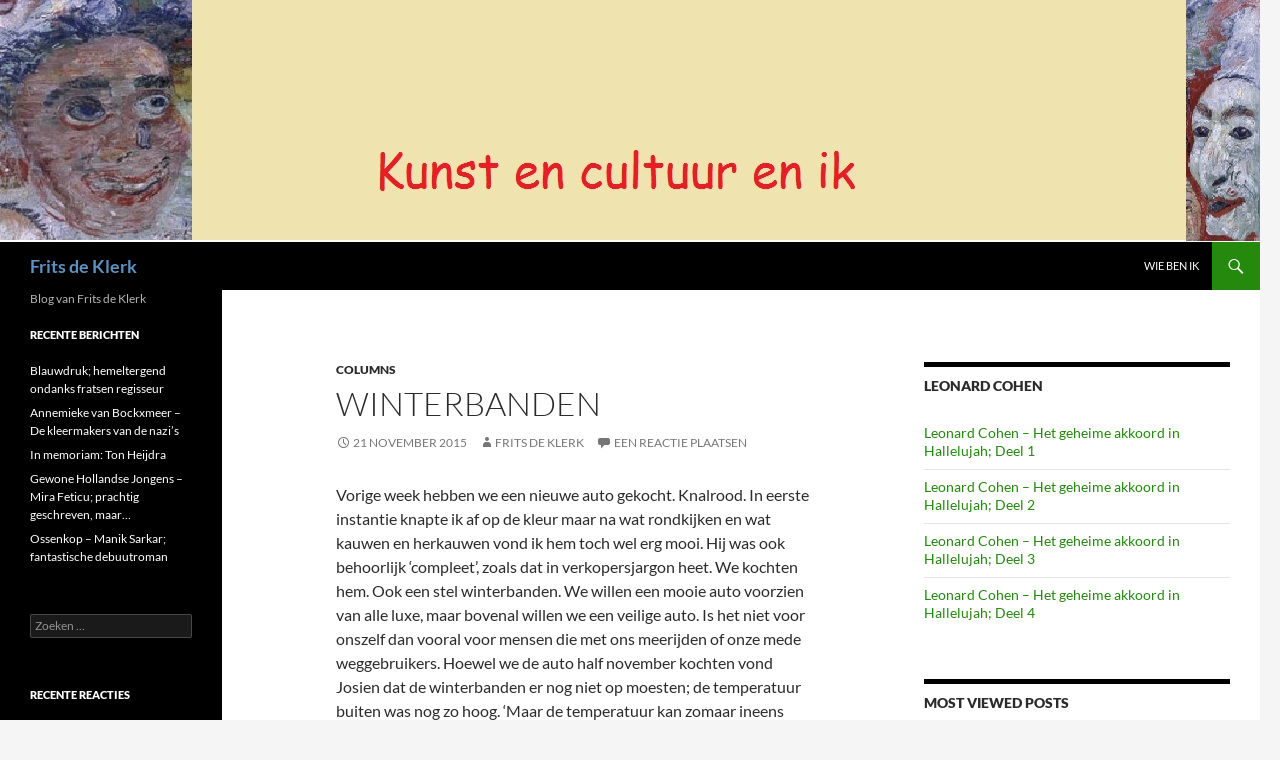

--- FILE ---
content_type: text/html; charset=utf-8
request_url: https://www.google.com/recaptcha/api2/anchor?ar=1&k=6LdqYZArAAAAADgiPfTTxLBztzHHcdstvmtp8vIy&co=aHR0cHM6Ly9mcml0c2Rla2xlcmsubmw6NDQz&hl=en&v=7gg7H51Q-naNfhmCP3_R47ho&size=normal&anchor-ms=20000&execute-ms=30000&cb=fy0mb8xgdox
body_size: 49163
content:
<!DOCTYPE HTML><html dir="ltr" lang="en"><head><meta http-equiv="Content-Type" content="text/html; charset=UTF-8">
<meta http-equiv="X-UA-Compatible" content="IE=edge">
<title>reCAPTCHA</title>
<style type="text/css">
/* cyrillic-ext */
@font-face {
  font-family: 'Roboto';
  font-style: normal;
  font-weight: 400;
  font-stretch: 100%;
  src: url(//fonts.gstatic.com/s/roboto/v48/KFO7CnqEu92Fr1ME7kSn66aGLdTylUAMa3GUBHMdazTgWw.woff2) format('woff2');
  unicode-range: U+0460-052F, U+1C80-1C8A, U+20B4, U+2DE0-2DFF, U+A640-A69F, U+FE2E-FE2F;
}
/* cyrillic */
@font-face {
  font-family: 'Roboto';
  font-style: normal;
  font-weight: 400;
  font-stretch: 100%;
  src: url(//fonts.gstatic.com/s/roboto/v48/KFO7CnqEu92Fr1ME7kSn66aGLdTylUAMa3iUBHMdazTgWw.woff2) format('woff2');
  unicode-range: U+0301, U+0400-045F, U+0490-0491, U+04B0-04B1, U+2116;
}
/* greek-ext */
@font-face {
  font-family: 'Roboto';
  font-style: normal;
  font-weight: 400;
  font-stretch: 100%;
  src: url(//fonts.gstatic.com/s/roboto/v48/KFO7CnqEu92Fr1ME7kSn66aGLdTylUAMa3CUBHMdazTgWw.woff2) format('woff2');
  unicode-range: U+1F00-1FFF;
}
/* greek */
@font-face {
  font-family: 'Roboto';
  font-style: normal;
  font-weight: 400;
  font-stretch: 100%;
  src: url(//fonts.gstatic.com/s/roboto/v48/KFO7CnqEu92Fr1ME7kSn66aGLdTylUAMa3-UBHMdazTgWw.woff2) format('woff2');
  unicode-range: U+0370-0377, U+037A-037F, U+0384-038A, U+038C, U+038E-03A1, U+03A3-03FF;
}
/* math */
@font-face {
  font-family: 'Roboto';
  font-style: normal;
  font-weight: 400;
  font-stretch: 100%;
  src: url(//fonts.gstatic.com/s/roboto/v48/KFO7CnqEu92Fr1ME7kSn66aGLdTylUAMawCUBHMdazTgWw.woff2) format('woff2');
  unicode-range: U+0302-0303, U+0305, U+0307-0308, U+0310, U+0312, U+0315, U+031A, U+0326-0327, U+032C, U+032F-0330, U+0332-0333, U+0338, U+033A, U+0346, U+034D, U+0391-03A1, U+03A3-03A9, U+03B1-03C9, U+03D1, U+03D5-03D6, U+03F0-03F1, U+03F4-03F5, U+2016-2017, U+2034-2038, U+203C, U+2040, U+2043, U+2047, U+2050, U+2057, U+205F, U+2070-2071, U+2074-208E, U+2090-209C, U+20D0-20DC, U+20E1, U+20E5-20EF, U+2100-2112, U+2114-2115, U+2117-2121, U+2123-214F, U+2190, U+2192, U+2194-21AE, U+21B0-21E5, U+21F1-21F2, U+21F4-2211, U+2213-2214, U+2216-22FF, U+2308-230B, U+2310, U+2319, U+231C-2321, U+2336-237A, U+237C, U+2395, U+239B-23B7, U+23D0, U+23DC-23E1, U+2474-2475, U+25AF, U+25B3, U+25B7, U+25BD, U+25C1, U+25CA, U+25CC, U+25FB, U+266D-266F, U+27C0-27FF, U+2900-2AFF, U+2B0E-2B11, U+2B30-2B4C, U+2BFE, U+3030, U+FF5B, U+FF5D, U+1D400-1D7FF, U+1EE00-1EEFF;
}
/* symbols */
@font-face {
  font-family: 'Roboto';
  font-style: normal;
  font-weight: 400;
  font-stretch: 100%;
  src: url(//fonts.gstatic.com/s/roboto/v48/KFO7CnqEu92Fr1ME7kSn66aGLdTylUAMaxKUBHMdazTgWw.woff2) format('woff2');
  unicode-range: U+0001-000C, U+000E-001F, U+007F-009F, U+20DD-20E0, U+20E2-20E4, U+2150-218F, U+2190, U+2192, U+2194-2199, U+21AF, U+21E6-21F0, U+21F3, U+2218-2219, U+2299, U+22C4-22C6, U+2300-243F, U+2440-244A, U+2460-24FF, U+25A0-27BF, U+2800-28FF, U+2921-2922, U+2981, U+29BF, U+29EB, U+2B00-2BFF, U+4DC0-4DFF, U+FFF9-FFFB, U+10140-1018E, U+10190-1019C, U+101A0, U+101D0-101FD, U+102E0-102FB, U+10E60-10E7E, U+1D2C0-1D2D3, U+1D2E0-1D37F, U+1F000-1F0FF, U+1F100-1F1AD, U+1F1E6-1F1FF, U+1F30D-1F30F, U+1F315, U+1F31C, U+1F31E, U+1F320-1F32C, U+1F336, U+1F378, U+1F37D, U+1F382, U+1F393-1F39F, U+1F3A7-1F3A8, U+1F3AC-1F3AF, U+1F3C2, U+1F3C4-1F3C6, U+1F3CA-1F3CE, U+1F3D4-1F3E0, U+1F3ED, U+1F3F1-1F3F3, U+1F3F5-1F3F7, U+1F408, U+1F415, U+1F41F, U+1F426, U+1F43F, U+1F441-1F442, U+1F444, U+1F446-1F449, U+1F44C-1F44E, U+1F453, U+1F46A, U+1F47D, U+1F4A3, U+1F4B0, U+1F4B3, U+1F4B9, U+1F4BB, U+1F4BF, U+1F4C8-1F4CB, U+1F4D6, U+1F4DA, U+1F4DF, U+1F4E3-1F4E6, U+1F4EA-1F4ED, U+1F4F7, U+1F4F9-1F4FB, U+1F4FD-1F4FE, U+1F503, U+1F507-1F50B, U+1F50D, U+1F512-1F513, U+1F53E-1F54A, U+1F54F-1F5FA, U+1F610, U+1F650-1F67F, U+1F687, U+1F68D, U+1F691, U+1F694, U+1F698, U+1F6AD, U+1F6B2, U+1F6B9-1F6BA, U+1F6BC, U+1F6C6-1F6CF, U+1F6D3-1F6D7, U+1F6E0-1F6EA, U+1F6F0-1F6F3, U+1F6F7-1F6FC, U+1F700-1F7FF, U+1F800-1F80B, U+1F810-1F847, U+1F850-1F859, U+1F860-1F887, U+1F890-1F8AD, U+1F8B0-1F8BB, U+1F8C0-1F8C1, U+1F900-1F90B, U+1F93B, U+1F946, U+1F984, U+1F996, U+1F9E9, U+1FA00-1FA6F, U+1FA70-1FA7C, U+1FA80-1FA89, U+1FA8F-1FAC6, U+1FACE-1FADC, U+1FADF-1FAE9, U+1FAF0-1FAF8, U+1FB00-1FBFF;
}
/* vietnamese */
@font-face {
  font-family: 'Roboto';
  font-style: normal;
  font-weight: 400;
  font-stretch: 100%;
  src: url(//fonts.gstatic.com/s/roboto/v48/KFO7CnqEu92Fr1ME7kSn66aGLdTylUAMa3OUBHMdazTgWw.woff2) format('woff2');
  unicode-range: U+0102-0103, U+0110-0111, U+0128-0129, U+0168-0169, U+01A0-01A1, U+01AF-01B0, U+0300-0301, U+0303-0304, U+0308-0309, U+0323, U+0329, U+1EA0-1EF9, U+20AB;
}
/* latin-ext */
@font-face {
  font-family: 'Roboto';
  font-style: normal;
  font-weight: 400;
  font-stretch: 100%;
  src: url(//fonts.gstatic.com/s/roboto/v48/KFO7CnqEu92Fr1ME7kSn66aGLdTylUAMa3KUBHMdazTgWw.woff2) format('woff2');
  unicode-range: U+0100-02BA, U+02BD-02C5, U+02C7-02CC, U+02CE-02D7, U+02DD-02FF, U+0304, U+0308, U+0329, U+1D00-1DBF, U+1E00-1E9F, U+1EF2-1EFF, U+2020, U+20A0-20AB, U+20AD-20C0, U+2113, U+2C60-2C7F, U+A720-A7FF;
}
/* latin */
@font-face {
  font-family: 'Roboto';
  font-style: normal;
  font-weight: 400;
  font-stretch: 100%;
  src: url(//fonts.gstatic.com/s/roboto/v48/KFO7CnqEu92Fr1ME7kSn66aGLdTylUAMa3yUBHMdazQ.woff2) format('woff2');
  unicode-range: U+0000-00FF, U+0131, U+0152-0153, U+02BB-02BC, U+02C6, U+02DA, U+02DC, U+0304, U+0308, U+0329, U+2000-206F, U+20AC, U+2122, U+2191, U+2193, U+2212, U+2215, U+FEFF, U+FFFD;
}
/* cyrillic-ext */
@font-face {
  font-family: 'Roboto';
  font-style: normal;
  font-weight: 500;
  font-stretch: 100%;
  src: url(//fonts.gstatic.com/s/roboto/v48/KFO7CnqEu92Fr1ME7kSn66aGLdTylUAMa3GUBHMdazTgWw.woff2) format('woff2');
  unicode-range: U+0460-052F, U+1C80-1C8A, U+20B4, U+2DE0-2DFF, U+A640-A69F, U+FE2E-FE2F;
}
/* cyrillic */
@font-face {
  font-family: 'Roboto';
  font-style: normal;
  font-weight: 500;
  font-stretch: 100%;
  src: url(//fonts.gstatic.com/s/roboto/v48/KFO7CnqEu92Fr1ME7kSn66aGLdTylUAMa3iUBHMdazTgWw.woff2) format('woff2');
  unicode-range: U+0301, U+0400-045F, U+0490-0491, U+04B0-04B1, U+2116;
}
/* greek-ext */
@font-face {
  font-family: 'Roboto';
  font-style: normal;
  font-weight: 500;
  font-stretch: 100%;
  src: url(//fonts.gstatic.com/s/roboto/v48/KFO7CnqEu92Fr1ME7kSn66aGLdTylUAMa3CUBHMdazTgWw.woff2) format('woff2');
  unicode-range: U+1F00-1FFF;
}
/* greek */
@font-face {
  font-family: 'Roboto';
  font-style: normal;
  font-weight: 500;
  font-stretch: 100%;
  src: url(//fonts.gstatic.com/s/roboto/v48/KFO7CnqEu92Fr1ME7kSn66aGLdTylUAMa3-UBHMdazTgWw.woff2) format('woff2');
  unicode-range: U+0370-0377, U+037A-037F, U+0384-038A, U+038C, U+038E-03A1, U+03A3-03FF;
}
/* math */
@font-face {
  font-family: 'Roboto';
  font-style: normal;
  font-weight: 500;
  font-stretch: 100%;
  src: url(//fonts.gstatic.com/s/roboto/v48/KFO7CnqEu92Fr1ME7kSn66aGLdTylUAMawCUBHMdazTgWw.woff2) format('woff2');
  unicode-range: U+0302-0303, U+0305, U+0307-0308, U+0310, U+0312, U+0315, U+031A, U+0326-0327, U+032C, U+032F-0330, U+0332-0333, U+0338, U+033A, U+0346, U+034D, U+0391-03A1, U+03A3-03A9, U+03B1-03C9, U+03D1, U+03D5-03D6, U+03F0-03F1, U+03F4-03F5, U+2016-2017, U+2034-2038, U+203C, U+2040, U+2043, U+2047, U+2050, U+2057, U+205F, U+2070-2071, U+2074-208E, U+2090-209C, U+20D0-20DC, U+20E1, U+20E5-20EF, U+2100-2112, U+2114-2115, U+2117-2121, U+2123-214F, U+2190, U+2192, U+2194-21AE, U+21B0-21E5, U+21F1-21F2, U+21F4-2211, U+2213-2214, U+2216-22FF, U+2308-230B, U+2310, U+2319, U+231C-2321, U+2336-237A, U+237C, U+2395, U+239B-23B7, U+23D0, U+23DC-23E1, U+2474-2475, U+25AF, U+25B3, U+25B7, U+25BD, U+25C1, U+25CA, U+25CC, U+25FB, U+266D-266F, U+27C0-27FF, U+2900-2AFF, U+2B0E-2B11, U+2B30-2B4C, U+2BFE, U+3030, U+FF5B, U+FF5D, U+1D400-1D7FF, U+1EE00-1EEFF;
}
/* symbols */
@font-face {
  font-family: 'Roboto';
  font-style: normal;
  font-weight: 500;
  font-stretch: 100%;
  src: url(//fonts.gstatic.com/s/roboto/v48/KFO7CnqEu92Fr1ME7kSn66aGLdTylUAMaxKUBHMdazTgWw.woff2) format('woff2');
  unicode-range: U+0001-000C, U+000E-001F, U+007F-009F, U+20DD-20E0, U+20E2-20E4, U+2150-218F, U+2190, U+2192, U+2194-2199, U+21AF, U+21E6-21F0, U+21F3, U+2218-2219, U+2299, U+22C4-22C6, U+2300-243F, U+2440-244A, U+2460-24FF, U+25A0-27BF, U+2800-28FF, U+2921-2922, U+2981, U+29BF, U+29EB, U+2B00-2BFF, U+4DC0-4DFF, U+FFF9-FFFB, U+10140-1018E, U+10190-1019C, U+101A0, U+101D0-101FD, U+102E0-102FB, U+10E60-10E7E, U+1D2C0-1D2D3, U+1D2E0-1D37F, U+1F000-1F0FF, U+1F100-1F1AD, U+1F1E6-1F1FF, U+1F30D-1F30F, U+1F315, U+1F31C, U+1F31E, U+1F320-1F32C, U+1F336, U+1F378, U+1F37D, U+1F382, U+1F393-1F39F, U+1F3A7-1F3A8, U+1F3AC-1F3AF, U+1F3C2, U+1F3C4-1F3C6, U+1F3CA-1F3CE, U+1F3D4-1F3E0, U+1F3ED, U+1F3F1-1F3F3, U+1F3F5-1F3F7, U+1F408, U+1F415, U+1F41F, U+1F426, U+1F43F, U+1F441-1F442, U+1F444, U+1F446-1F449, U+1F44C-1F44E, U+1F453, U+1F46A, U+1F47D, U+1F4A3, U+1F4B0, U+1F4B3, U+1F4B9, U+1F4BB, U+1F4BF, U+1F4C8-1F4CB, U+1F4D6, U+1F4DA, U+1F4DF, U+1F4E3-1F4E6, U+1F4EA-1F4ED, U+1F4F7, U+1F4F9-1F4FB, U+1F4FD-1F4FE, U+1F503, U+1F507-1F50B, U+1F50D, U+1F512-1F513, U+1F53E-1F54A, U+1F54F-1F5FA, U+1F610, U+1F650-1F67F, U+1F687, U+1F68D, U+1F691, U+1F694, U+1F698, U+1F6AD, U+1F6B2, U+1F6B9-1F6BA, U+1F6BC, U+1F6C6-1F6CF, U+1F6D3-1F6D7, U+1F6E0-1F6EA, U+1F6F0-1F6F3, U+1F6F7-1F6FC, U+1F700-1F7FF, U+1F800-1F80B, U+1F810-1F847, U+1F850-1F859, U+1F860-1F887, U+1F890-1F8AD, U+1F8B0-1F8BB, U+1F8C0-1F8C1, U+1F900-1F90B, U+1F93B, U+1F946, U+1F984, U+1F996, U+1F9E9, U+1FA00-1FA6F, U+1FA70-1FA7C, U+1FA80-1FA89, U+1FA8F-1FAC6, U+1FACE-1FADC, U+1FADF-1FAE9, U+1FAF0-1FAF8, U+1FB00-1FBFF;
}
/* vietnamese */
@font-face {
  font-family: 'Roboto';
  font-style: normal;
  font-weight: 500;
  font-stretch: 100%;
  src: url(//fonts.gstatic.com/s/roboto/v48/KFO7CnqEu92Fr1ME7kSn66aGLdTylUAMa3OUBHMdazTgWw.woff2) format('woff2');
  unicode-range: U+0102-0103, U+0110-0111, U+0128-0129, U+0168-0169, U+01A0-01A1, U+01AF-01B0, U+0300-0301, U+0303-0304, U+0308-0309, U+0323, U+0329, U+1EA0-1EF9, U+20AB;
}
/* latin-ext */
@font-face {
  font-family: 'Roboto';
  font-style: normal;
  font-weight: 500;
  font-stretch: 100%;
  src: url(//fonts.gstatic.com/s/roboto/v48/KFO7CnqEu92Fr1ME7kSn66aGLdTylUAMa3KUBHMdazTgWw.woff2) format('woff2');
  unicode-range: U+0100-02BA, U+02BD-02C5, U+02C7-02CC, U+02CE-02D7, U+02DD-02FF, U+0304, U+0308, U+0329, U+1D00-1DBF, U+1E00-1E9F, U+1EF2-1EFF, U+2020, U+20A0-20AB, U+20AD-20C0, U+2113, U+2C60-2C7F, U+A720-A7FF;
}
/* latin */
@font-face {
  font-family: 'Roboto';
  font-style: normal;
  font-weight: 500;
  font-stretch: 100%;
  src: url(//fonts.gstatic.com/s/roboto/v48/KFO7CnqEu92Fr1ME7kSn66aGLdTylUAMa3yUBHMdazQ.woff2) format('woff2');
  unicode-range: U+0000-00FF, U+0131, U+0152-0153, U+02BB-02BC, U+02C6, U+02DA, U+02DC, U+0304, U+0308, U+0329, U+2000-206F, U+20AC, U+2122, U+2191, U+2193, U+2212, U+2215, U+FEFF, U+FFFD;
}
/* cyrillic-ext */
@font-face {
  font-family: 'Roboto';
  font-style: normal;
  font-weight: 900;
  font-stretch: 100%;
  src: url(//fonts.gstatic.com/s/roboto/v48/KFO7CnqEu92Fr1ME7kSn66aGLdTylUAMa3GUBHMdazTgWw.woff2) format('woff2');
  unicode-range: U+0460-052F, U+1C80-1C8A, U+20B4, U+2DE0-2DFF, U+A640-A69F, U+FE2E-FE2F;
}
/* cyrillic */
@font-face {
  font-family: 'Roboto';
  font-style: normal;
  font-weight: 900;
  font-stretch: 100%;
  src: url(//fonts.gstatic.com/s/roboto/v48/KFO7CnqEu92Fr1ME7kSn66aGLdTylUAMa3iUBHMdazTgWw.woff2) format('woff2');
  unicode-range: U+0301, U+0400-045F, U+0490-0491, U+04B0-04B1, U+2116;
}
/* greek-ext */
@font-face {
  font-family: 'Roboto';
  font-style: normal;
  font-weight: 900;
  font-stretch: 100%;
  src: url(//fonts.gstatic.com/s/roboto/v48/KFO7CnqEu92Fr1ME7kSn66aGLdTylUAMa3CUBHMdazTgWw.woff2) format('woff2');
  unicode-range: U+1F00-1FFF;
}
/* greek */
@font-face {
  font-family: 'Roboto';
  font-style: normal;
  font-weight: 900;
  font-stretch: 100%;
  src: url(//fonts.gstatic.com/s/roboto/v48/KFO7CnqEu92Fr1ME7kSn66aGLdTylUAMa3-UBHMdazTgWw.woff2) format('woff2');
  unicode-range: U+0370-0377, U+037A-037F, U+0384-038A, U+038C, U+038E-03A1, U+03A3-03FF;
}
/* math */
@font-face {
  font-family: 'Roboto';
  font-style: normal;
  font-weight: 900;
  font-stretch: 100%;
  src: url(//fonts.gstatic.com/s/roboto/v48/KFO7CnqEu92Fr1ME7kSn66aGLdTylUAMawCUBHMdazTgWw.woff2) format('woff2');
  unicode-range: U+0302-0303, U+0305, U+0307-0308, U+0310, U+0312, U+0315, U+031A, U+0326-0327, U+032C, U+032F-0330, U+0332-0333, U+0338, U+033A, U+0346, U+034D, U+0391-03A1, U+03A3-03A9, U+03B1-03C9, U+03D1, U+03D5-03D6, U+03F0-03F1, U+03F4-03F5, U+2016-2017, U+2034-2038, U+203C, U+2040, U+2043, U+2047, U+2050, U+2057, U+205F, U+2070-2071, U+2074-208E, U+2090-209C, U+20D0-20DC, U+20E1, U+20E5-20EF, U+2100-2112, U+2114-2115, U+2117-2121, U+2123-214F, U+2190, U+2192, U+2194-21AE, U+21B0-21E5, U+21F1-21F2, U+21F4-2211, U+2213-2214, U+2216-22FF, U+2308-230B, U+2310, U+2319, U+231C-2321, U+2336-237A, U+237C, U+2395, U+239B-23B7, U+23D0, U+23DC-23E1, U+2474-2475, U+25AF, U+25B3, U+25B7, U+25BD, U+25C1, U+25CA, U+25CC, U+25FB, U+266D-266F, U+27C0-27FF, U+2900-2AFF, U+2B0E-2B11, U+2B30-2B4C, U+2BFE, U+3030, U+FF5B, U+FF5D, U+1D400-1D7FF, U+1EE00-1EEFF;
}
/* symbols */
@font-face {
  font-family: 'Roboto';
  font-style: normal;
  font-weight: 900;
  font-stretch: 100%;
  src: url(//fonts.gstatic.com/s/roboto/v48/KFO7CnqEu92Fr1ME7kSn66aGLdTylUAMaxKUBHMdazTgWw.woff2) format('woff2');
  unicode-range: U+0001-000C, U+000E-001F, U+007F-009F, U+20DD-20E0, U+20E2-20E4, U+2150-218F, U+2190, U+2192, U+2194-2199, U+21AF, U+21E6-21F0, U+21F3, U+2218-2219, U+2299, U+22C4-22C6, U+2300-243F, U+2440-244A, U+2460-24FF, U+25A0-27BF, U+2800-28FF, U+2921-2922, U+2981, U+29BF, U+29EB, U+2B00-2BFF, U+4DC0-4DFF, U+FFF9-FFFB, U+10140-1018E, U+10190-1019C, U+101A0, U+101D0-101FD, U+102E0-102FB, U+10E60-10E7E, U+1D2C0-1D2D3, U+1D2E0-1D37F, U+1F000-1F0FF, U+1F100-1F1AD, U+1F1E6-1F1FF, U+1F30D-1F30F, U+1F315, U+1F31C, U+1F31E, U+1F320-1F32C, U+1F336, U+1F378, U+1F37D, U+1F382, U+1F393-1F39F, U+1F3A7-1F3A8, U+1F3AC-1F3AF, U+1F3C2, U+1F3C4-1F3C6, U+1F3CA-1F3CE, U+1F3D4-1F3E0, U+1F3ED, U+1F3F1-1F3F3, U+1F3F5-1F3F7, U+1F408, U+1F415, U+1F41F, U+1F426, U+1F43F, U+1F441-1F442, U+1F444, U+1F446-1F449, U+1F44C-1F44E, U+1F453, U+1F46A, U+1F47D, U+1F4A3, U+1F4B0, U+1F4B3, U+1F4B9, U+1F4BB, U+1F4BF, U+1F4C8-1F4CB, U+1F4D6, U+1F4DA, U+1F4DF, U+1F4E3-1F4E6, U+1F4EA-1F4ED, U+1F4F7, U+1F4F9-1F4FB, U+1F4FD-1F4FE, U+1F503, U+1F507-1F50B, U+1F50D, U+1F512-1F513, U+1F53E-1F54A, U+1F54F-1F5FA, U+1F610, U+1F650-1F67F, U+1F687, U+1F68D, U+1F691, U+1F694, U+1F698, U+1F6AD, U+1F6B2, U+1F6B9-1F6BA, U+1F6BC, U+1F6C6-1F6CF, U+1F6D3-1F6D7, U+1F6E0-1F6EA, U+1F6F0-1F6F3, U+1F6F7-1F6FC, U+1F700-1F7FF, U+1F800-1F80B, U+1F810-1F847, U+1F850-1F859, U+1F860-1F887, U+1F890-1F8AD, U+1F8B0-1F8BB, U+1F8C0-1F8C1, U+1F900-1F90B, U+1F93B, U+1F946, U+1F984, U+1F996, U+1F9E9, U+1FA00-1FA6F, U+1FA70-1FA7C, U+1FA80-1FA89, U+1FA8F-1FAC6, U+1FACE-1FADC, U+1FADF-1FAE9, U+1FAF0-1FAF8, U+1FB00-1FBFF;
}
/* vietnamese */
@font-face {
  font-family: 'Roboto';
  font-style: normal;
  font-weight: 900;
  font-stretch: 100%;
  src: url(//fonts.gstatic.com/s/roboto/v48/KFO7CnqEu92Fr1ME7kSn66aGLdTylUAMa3OUBHMdazTgWw.woff2) format('woff2');
  unicode-range: U+0102-0103, U+0110-0111, U+0128-0129, U+0168-0169, U+01A0-01A1, U+01AF-01B0, U+0300-0301, U+0303-0304, U+0308-0309, U+0323, U+0329, U+1EA0-1EF9, U+20AB;
}
/* latin-ext */
@font-face {
  font-family: 'Roboto';
  font-style: normal;
  font-weight: 900;
  font-stretch: 100%;
  src: url(//fonts.gstatic.com/s/roboto/v48/KFO7CnqEu92Fr1ME7kSn66aGLdTylUAMa3KUBHMdazTgWw.woff2) format('woff2');
  unicode-range: U+0100-02BA, U+02BD-02C5, U+02C7-02CC, U+02CE-02D7, U+02DD-02FF, U+0304, U+0308, U+0329, U+1D00-1DBF, U+1E00-1E9F, U+1EF2-1EFF, U+2020, U+20A0-20AB, U+20AD-20C0, U+2113, U+2C60-2C7F, U+A720-A7FF;
}
/* latin */
@font-face {
  font-family: 'Roboto';
  font-style: normal;
  font-weight: 900;
  font-stretch: 100%;
  src: url(//fonts.gstatic.com/s/roboto/v48/KFO7CnqEu92Fr1ME7kSn66aGLdTylUAMa3yUBHMdazQ.woff2) format('woff2');
  unicode-range: U+0000-00FF, U+0131, U+0152-0153, U+02BB-02BC, U+02C6, U+02DA, U+02DC, U+0304, U+0308, U+0329, U+2000-206F, U+20AC, U+2122, U+2191, U+2193, U+2212, U+2215, U+FEFF, U+FFFD;
}

</style>
<link rel="stylesheet" type="text/css" href="https://www.gstatic.com/recaptcha/releases/7gg7H51Q-naNfhmCP3_R47ho/styles__ltr.css">
<script nonce="f5jhg0i1Mu_DDJ1NysdLeQ" type="text/javascript">window['__recaptcha_api'] = 'https://www.google.com/recaptcha/api2/';</script>
<script type="text/javascript" src="https://www.gstatic.com/recaptcha/releases/7gg7H51Q-naNfhmCP3_R47ho/recaptcha__en.js" nonce="f5jhg0i1Mu_DDJ1NysdLeQ">
      
    </script></head>
<body><div id="rc-anchor-alert" class="rc-anchor-alert"></div>
<input type="hidden" id="recaptcha-token" value="[base64]">
<script type="text/javascript" nonce="f5jhg0i1Mu_DDJ1NysdLeQ">
      recaptcha.anchor.Main.init("[\x22ainput\x22,[\x22bgdata\x22,\x22\x22,\[base64]/[base64]/bmV3IFpbdF0obVswXSk6Sz09Mj9uZXcgWlt0XShtWzBdLG1bMV0pOks9PTM/bmV3IFpbdF0obVswXSxtWzFdLG1bMl0pOks9PTQ/[base64]/[base64]/[base64]/[base64]/[base64]/[base64]/[base64]/[base64]/[base64]/[base64]/[base64]/[base64]/[base64]/[base64]\\u003d\\u003d\x22,\[base64]\\u003d\\u003d\x22,\x22wpPCkcODw59iKDJjw5bDv8KEeVpLeWHDt8Ocwo7DgylFLcK/wojDp8O4wrjCp8K+LwjDhVzDrsOTLMOyw7hsUVs6YTvDn1pxwr7Dr2pwQ8OXwozCicO3UDsRwp0cwp/DtQfDtncJwqgHXsOIHxFhw4DDmXTCjRNIV3jCkzV/[base64]/[base64]/DqVzCo8K1ccKWWilkwpHDk0bDsgkkclXCnCzCp8Oiwr7Do8O9UXpswrLDh8KpYXbCrsOjw7lYw6tSdcKsBcOMK8KjwotOT8OCw6Jow5HDj39NAhd6EcOvw4hELsOaeTg8O1YlTMKhS8OHwrESw7Y2wpNbW8O8KMKAHsO8S0/CgS1Zw4Zjw5XCrMKedQRXeMKdwq4oJWrDuG7Cqh3DnyBOFy7CrCkMb8KiJ8KSQ0vClsKEwo/[base64]/wrXCncKCe8Kfw7Qnw5LDoMOdP8Ojw5rCrwvCrzPCphkfwrcECcOFwojDjcKpw6vDuCDDhyRwP8O3VhVow6LDgcKUO8Ohw6h5w5hZw5HDqUTDiMO3OsO4anV1wq5kw6suEysaw6N4wqnCqi8Cw6VuYsOgwrbDpcOBwrp1TMOxSSBhwqUVSsOAwpDDiy/[base64]/[base64]/CvgbCtMOGwofCpEs+KhbCrE3Cr8K6TMKLwr/DjCjDvSnDhF1uwo3ChsK+DjHCjXkWOkzDlcOmWMO2D3fDuDTDtcKnW8KiNsO7w4rDlnFsw5HDtMKVASg3w7TDmVHDnUFRw7QWw6jDkjJANSrCqzvCtidpIl7CjVLDh2/[base64]/DgGwpwoEwwo/DmsORwpbClcKGw5TDrX1owovCjj00KjjDhsKtw5o8N1h3A0rCqgLCvUlSwoh9wqDDrHwhw4TCgD3Do0jCl8K/ew7DhmfDjSUbXz3Cl8KEZWdhw7nDvnTDhDDDgExPw7PCksOdwqPDvGN3wroxaMKVIcOtw47Dm8OYDsO8FMO5wqfDpsOiDsOGJ8KXNsOSwqHDm8OKw60kw5DDnCU3wr17wphCw4wdwrzDuBXDnCfDhMOhwo7CvkxIwrbDgMO+E1ZNwrPDumrClyHDvV/DkmEUw5M1w7sBw5YOHD1wInJkf8OzBMOZw5oHw4LCo3FUKCASw57CtMOnLcO8WU0mwpfDvsKfw7vDtsOVwoMCw47DuMOBBMKCw4bChsOhRA8JwoDCqE/CgCHCiUjCuTXCll3CglQvXXpewqx3wpvDsWBPwovChMOOwr7DhcO5wrsdwpdgOMOYwoZRD3s3w55SO8OxwqtMw4weGFAkw44hVQbCvcODF3ZRwq/[base64]/w7PCqUZCwpsdGMKXw40TCHJxPDtnfMKkT1QcZcKuwrIkTXtjw6ZJw7PDmMO5MMOww7PCtAHCg8K3T8Krw7AjM8ORw64bw4pTUcOxO8OfS3nDu27DkErDjsKNTMO3wrYHR8KYw7M4b8OuK8O1ZRTDi8OkIwPCmSPDjcKeX2zCuntkw68mwq3ChMO0HR/DpcOGw6NTw6PCgV/[base64]/CozVBcSfDtcK/HQLCvj49I8OhwpbDg8OFfhbDgGDCnMKlMcOKA2fDnsOgCcODwr7DlkZJwr7Cj8OvSMKtMMOlwo7CvXdRfDvDtS7CqzVbw5kfwpPCkMOzHcKpT8KcwpsODjJywonCgMK9w7bDr8O1wpR5bzxgXcOuOcO3w6BaeT4gwpxhw5HCgcOdw5g4w4PCtQFAw4/Cuk0KwpTDocKWGCXCjsOgwrAQw4zDgRbDk1jDvcKfwpJswo/CulPCjMO1w6gHecOifl7DuMK1w7NqIMKGOMKIwoxiw6EiBsOqwpNow5MuEBfCohQbwqdRYWbDmkxXYFvDnDzCqBUrwosiwpPDlUFpcMOMcMK9MjLCusOqworCg2l+wo3Ci8OpA8O2DsKTeEAPwrjDuMK8KcK2w6kkw7sLwr/Dqh3Ch0E8ZEAyUsOsw64SM8Kfw6nCicKAw5oDSipSwp3Dki3Cs8KQRXVkVk3CnzjDr184R3BXw7rCvUlufsKrXsOueR3CgcOywqnDqh/Cq8KZBGbCmMO/wrpsw69NZzddCwzDlMOkSMKBUUcOT8Oxw4gUwonDngrCmHpnwrrCvMO3IsOBFGbDogRew6lawpbDrMKOfkTCij9fOsOHw6rDksO5R8K0w4fCpU/DsTAuU8OOSyNvdcK8WMKWwrIfw70DwpnChsKnw7TCllgww5rCung/VsO6wop8FcKuGWAoBMOqwo7DlMOMw7HCvmXCucKew5bCpG3DrVHCsy/[base64]/wqfCn8KQw4w2YA4nwpIGwpBYKiZTbcKCIw/CnT0TfsOFwqULw4hfwoTCtSjCjcK7NEPDusKlwoZKw50wOMOowq/[base64]/CGsGw7DCgAgyK8Kzw6Yaw7LDpzd+dsOXDMOJB8KqwqHCgsO3f2B8dh3DnHsFEcOVI1/Dmj9dwpjDrcOeRsKew4zDt03CmMKzwqhQwoJBUcOVw6nDksOAw4xIw7vDlcKkwo7DtyLCkT7Ck0/[base64]/CicK9w61lfQ8mwr7CuQzCozbDoMO4wok/M8ObEXNdw5xVA8KOwoMQH8Ojw5R9wrHDiHrCp8OzNcOyUMKxHMKhY8K/RcOhw6M0DFHCkU7Dt1sUwrJbw5FlZxASKsKpB8OcGcO2fsK+UMOkwqnDgl/[base64]/w6fDkwE6MsKIwpzDhAhEM8Okw5phEXjCoAJ+eG8qw7fDjMKuwoPCgkbDnWkefcKUeQ8qw5nDvAd+wpLDkEPCpVNrw43CtTEtXCHDkV95woPDhWXCksKuwp0jVMKcwoVEIADDlj3Dox9oLcKwwosVXsOyHS8YKWwiDBbCijJFOsKpJcO/[base64]/CiFsAdQlRQMKrSB1UwrzCpn7CngR9YMKWfcK1cCbDihfDt8O/[base64]/[base64]/[base64]/CoijCjsKrw7HCuyDDnzwsworCh8KqSsKyw4TCiMKYw73CkEPDhSwEPMOsFCPCrE3DmWcLVsOEHhs+wqxCDzZUAMO2wovCuMKxRsK6w4zDpAQUwrMRwqzCoz/DiMOvw59CworCvBLDq1zDuEByZsOKfELCtiDClS3DtcOSw7s3wqbCscKRLS/[base64]/DiyIdwoPDnGsYUHk+ccKTKwAlPQXDk11IUT9eHCoMaRXCim/DlA/DnG3DqMKALkXClzvDoy5awpTChlpTwp0JwprDtWjDrVdAZGbCjlUjwrzDr0/DosOQVWXDoGpawoYhFBrCrsKOw4kOw6jCnD5zHA0Nw50rYMOSG2TCr8Opw7wvS8KeFMKZw6gOwqtlw71Bw7LCpMOdXiPCgB3CvcOjeMKPw6AIw4rCkcOYw7XDmgPCvUTDoh9rLcKawpZhwpkdw6NkcMKHc8OkwojCi8OfYBXDk3XDhcO/w4bChlDCssK2wqRowq0bwoczwoNoXcOBQGXCosO2YkN9ccK6w456eUEyw6MLwrPDpVFuXcOrwoAdw5dKG8OHdsKJwrPDuMOnRDvChH/[base64]/Cn8KnK8ONw73DvsOvw6nCnBTCimA+wrfCtcOSwp0fwroqw6jCk8KBw7g2ccKfPMOsS8K/[base64]/IMKrw4c7w50DBcKcw7DCh03Cjj3CqcOcw5zCm8OebUDDqw/CryxewoYqw6VFGyQlw7PDpcKmAF9PZsKjw4hHLFsIwqVbExHCmVkTfMOzwpMjwpl7J8KmVMKcSxcNwozDgDUIUlQgB8OvwrobecOOwovCmnE9w7zClMKuwoIQw5FLwrHDl8KfwofCpsOvLkDDg8KQwoVowrV0wqhfwot/asKtb8Kxw4Qbwp9BICHDmjzDr8K5EcOWVT0+wrIITMKJfCvChAxQQMK8NMK1CMOVYcOww4nDq8OFw7DChsKrG8OVVcOow6HCsnwawpHDhBHDh8KdT1XCrn8pFcKnccOowofCqSsnesKMDcOew55pUsO6bjIGcQDCtSEnwpnDn8Kgw4Ymwqo7IVZPJT3DnGzDpcK/w6h5dTd4wqrDk07DtkZoMS41WMOZwqhgCzxPHcO+w4HDgsO8aMKOw6VmDRgMB8KuwqYbMsKCwqvDlcKWCsKycRR5w7XClE/CkMK4Ki7Cn8OUdXAuw7jCiFLDqV7Di1sdwodLwqI6w6tpwpzCmh7CoAPDjBdTw50Cw6FOw6HDvcKbwqLCs8OuBEvDgcOJWGYvw6EKwoFDwpILw6APFS4Hw63Dv8KSwr/Cl8Kiw4R6XnMvwoVdbgzCjsOgwrLDsMKKw70xwoxKAXQXKjVfOEcMw4cTwrLCn8OYw5LCvyXDlMK4w7rDlHpmw5trw4hsw4jCjCXDnsKSw7/[base64]/QcKRICcQwo5AwrDChsOCwo3CocOSAcKAbcKsUsKEwpnDsQYUMcO3J8OGM8KzwokEw5jDmnzCmAMNw4BQd1fCnmt2WQnCj8KYw6law5EWXMO0TsKEw43CqMKzN2LCn8OvVsOdXW08DcOITwRRAsKyw4ouw5zCgDLDlRvDmS9KLBsgbcKSw5TDj8K6fxnDnMKIJMO/PcOiwqbCnTQOdjJ4wrHDmsO4wqFdwrfDskrCk1XDpkMFw7PCrHHCiUfCtmE5wpYNC3EDwovDlBbCs8Kww4PCuSzDkMOrDsOpP8Kpw40CZ2oBw7hkwok/SBrDh3bCjkrDnzLCqA7Cq8K1LsOlw6MpwpfDoHbDpsK/wr9Zwo3DucKWIH5QKMOtL8KYwoUtwoYWw4QaZ1bDqzXDkcOOeCTCgsOjRWkYw6JzRMKcw4ILwo1KVEoqw4bDuVTDkTPDocO9OsOYHiLDtAF6HsKmw6DDlMOhwoLCoDRODgLDoXLCvMO4w5TDqAvCjTvCk8Oda2XDtTPDiQPCizrDsx3CvsKOwrcwUMKTR2nCiF1/LS3CpcK9wpIhwrYSPsKqw5Rpw4HDosOKw7Jywq/DhsKDwrPCvX7Dm0hwwqDDoHDCgxFDY2JBSGo9wq9qY8O6wp95wr9aw4XDpRnCt3pKDDBvw5/CkMKIMgs7wqTDpMKuw5nChcO5ITLCvsK8SUrCkyfDnF7Dh8Onw7XCqjRrwrMzD059McKiC3vDpmEgZ0rDjMOMwo3DlcKeJwXDlcO/w6QgPsOfw5bDl8O/wqPCj8KLbMOEwrt/w4E2wofCv8KGwrDDuMKXwofDi8KgwrfChElCAxrDn8KNXsO0L1NCwqRHwpXDgMK6w73DjwPCvMKcwrLDmhx/[base64]/DmVDDp3rDmHlww7zCrMKGB8OofMO7WG3Dq8KAYMOowq/CsiXCphdmwpvCvsK0w6vDhHHDiynDuMOEUcK+AUhgFcK2w4XDuMKWwrNqw5/[base64]/[base64]/F8K9w7JXZcOwXB3CsxrCoinCvB7ChBXCvQ5JVsKsUMOIw403JzUYPMK2wqvCuxAKU8KUw4t1XsKSK8O/w40Iwrkkw7cew5fDtRfDusObOsORGsO2NHzDr8Owwr0OMnzDqyo5w7tKw5fDp2I/w6gBbWBsSknCogAVJcKNCsKZw7goEMK4w6fClcKbwrRtOlXClsKOw7nCjsKxVcKGWD5oaTACwpAAwqQkw61Fw6/Ckh/CvcOMwq9zwrYnG8KXZSvCiBtqw6/CjMOQwpvCohTCvX5DeMKnXcOfPMOJWcOCI0PChFMFHR4YQEvDnT5jworCi8OKQ8K+w7oWV8OdKMKhLcKCUFUzHzpdPA7Dr2EWwr12w7/[base64]/[base64]/DthBxw4RSCcKIw441CEvDhzNqRDF/wptRwqghPsKJaTVwMMKvY2fCknQjV8Oww4UGw4DDoMOrRMKCw4DDpMKcwoBmEDHDocOBwqjCnnvDplQ7wowTwrdjw7rDlyvDsMOkG8KQwrIeE8KSeMKlwqxtGcO3w4V+w53CicKPw5XCtyjCgVprcMOkw6o9LQnCsMKYC8K3e8ORVTIYFlHCtsObYT8sP8O5RsOXw6Z/M3zDsHAYDX5cwqNbw4QXR8K/[base64]/w4hVwpd2JcKBw4zDlsO/LMK5wrjCogjDr8KmVsOrwpjCosOVw7DCmsKUw6p4wrsGw6YkawTCnRLDmloXe8KITcOCQ8K+w6bDlyZOwq1fPxnDkgEjw7BDKwTDucOawrDDicKzw4/Dm1ZQwrrDo8OfWcOmw6lyw5IHOcOkw55eEMKJwrjCulzCucKrwozDgC0UY8K0woZpYmvDksK7UVrDrsO2Q0N5YgzDs3/Cinx0w5YNV8K9ccOOwqTCssKwJRbDosOtw5LCm8Ogw51awqJrRsKow4nCkcK3w5jChVPCn8KLeBpxeSnDlMOSwrI5WwcYwrjDmmhVRcKgw4E7bMKTE2bCkTPCpWbDpR9NWCDCvMO3wrBXO8OREzTCksK3E2kNwo/DucKAwrTDr2HDgXJZw481KMK6OcOVRg8ewprCqy7DiMOAG33DqWlWwo7DvMKgwoYTJMOhVUPCmcKtdG3CsHZiVsOhOsKFw5bDmcKZQMOaM8OKLkdFwr/CssKywqXDr8KmC3vDpcOAw75ZC8K1w4DDisKCw5QPFCHDiMK6KQ01aVHCgcOaw6rCs8Ovc0AcXsOzN8OzwpwPwrMXUX/DjcORw6YDwqrCkDrDryfDj8KcVMKzYBtgMcOdwoRIwovDni3DnsOsfsOAUS/[base64]/wrg6W8K4wqJvwpdbw6HCpn9cwqxxCTfDocOuesOQLQzDmStRCmrDqXbDgsOACcONFxonSFPDkcOnwpTCqwPCgDh1wobChyfCjMK/w4PDmcO7HMO6w6jDsMKmYSwsD8KewoHDiUcuwqjDuU/DlcOiMmDDoAp+YWAvwpvDr1XCjcK/wpnDlXl6wpwnw5dxwog9amTDrwnDmMKiwp/DtcKpHsO+TGBFazbDhsKzMhnDuHcCwoXCslMWw5YvO1VIUG94wr/Cv8KsAxMhwovCqkVHw7cZwqjDk8KBP3XCjMOtwpnDkDPCjhdgwpLCssKrJ8KawpvCvcOQw5J6wrZWNsKDKcK/O8OtwqfCmsKvw7PDpRHCuBbDmMOzT8O+w5LCrMKedsOAw70/TBLCmhDDmTRvwqnCvh5wwpbDjMOjc8OJZcOnLSbDgUTCnsO4M8O3wocsw5zDssOOw5XCtgUVR8O/[base64]/DgMKewqXDt8OuBwDCgsO4J8KQwr1GwrHDuMOCwpvDvsONTDLCoVrCkMKtw4EEwoXCssKcExQKSlF4wrbChWIdMGrCpFF1wrPDjcKaw7M/KcO0w5scwrJwwpkFZRDCjsOtwpJOb8KtwqsuW8OYwppswpfChgRfJ8OVwrvCrcKOw7t6wq/CvBDDqnpdARwVA1DDiMKvwpMfdkVEw7/[base64]/DpMOswrPCpHvDhk/CpnfDvDfDrsKOUDPCqkssW8KowoFfwqvCn1XDrMKvME7DuEbDocOxW8O2GsKHwqjCvWEKw5YTwpAYOcKKwpVkwrPDuEjCmMK1DmTCuQYrf8OhE2fCnVQwAEV6RcKqw63Co8Omw5l1AHLCtMKTZzVgw7IYNHrDj2/[base64]/CqS1ywrsIwpJjwrbChR9ZCz5aP8KpwrHDmzrCucKfwrvDhg3Cr3vDiRoxwqHDqCRwwpXDtREFRcOyH00ONsKUW8KKJxTDscKUG8OxwpfDj8K+IBFMw7R7bBVSw79aw6rCqsO1w53DinLDv8K0w7ZOF8OcVWDCgcOHa1l8wrvCkwXDucKcCcK4cF5aOD/[base64]/CgRbDn8KNw6DCk2PCgxZ3dXUTw5TDiRPCrAISd8KvIMOTw5tpMsOHw6/DrcOvOsOuc3ZEMF0ZQsKHMsKMwrN6aHPCs8OPw74qUjFZw5s8fFPClk/Duiwiw4PDv8ODNwHCun0fWcOzYMOIw4HCjCMBw61xw57Ckx1uI8O+wq/CpcKIw43DjsKkw6xPNMO1w5g5w7DDq0djVW4PMsKgwq/DtsOgwoPClMOtNVEGIGceBsOAwoxTw5lHwpXDg8OUw53CoH52w4Njwr3DisOewpfDlMKcJE4gwosTHSw+wqzDvSVkwpNewrfDkcKpwrhaPHAGXsOfw693wr4TUBt5U8O2w5UVS3k/[base64]/DkHUDYHjChRMgw5pQw5DCssOaU8Ojwq3CoMOcwpXDoFxbBcKTa0TCggE7w5/CpcK4QX0AQ8KMwrs9w7c3Cy7CnsKoUsKhT0PCokXDpsK2w5lHEngkS1tzw5dHwoV5wqTDnMKjw63DjgDCrStRV8Kmw6g5Kz/CksK5wqB0BhNUwpY+esKNYCjChlkQw6XDh1DCmldlJ1wBAGHCtg0Qw47Cq8OXJQJNBcKfwrwQacKAw7HDi2xqEWEwe8OhSMKUwrHDrcOIwq4Mw5nDjirCvsKMwrMFw592w4opXm/[base64]/Dpwk/VkcJFGAxw4Aqw6vCrXrClMOKwrLCv1o5wqDCuFoOw7PCkjAcIQLCsEHDv8Kkw5kjw4DCscOsw4jDocKXw51+QDNIP8KMNWMxw5LChMODa8OKPcKMP8K0w6PCrQchJcOCTsO2wrA7w7XDnS/DslbDusK/[base64]/[base64]/CtMOqw6/Cv0oqwprDiMOjwqLDoBECwol6w7kLX8KeGcKAwpfDvk9hw402wrvDiS83wqDDtcKyQQjDi8OFPsOnL0YLZXfDgC1+wrjDkcK/CcOXwqLDlcOiTF9bwoFHwoA+SMOXAcO2NmkMCcOlcEBtw69SCMK5w6fCsVRLXcKCesKUIMKGw7FDwrYGwqnDrsOLw7TCnnMBZGPCksKNw6UrwqZyCHjCjzjDs8OhVyTDj8Kcw4zDvMKkw7/CsiNWRTQbw4dWw6/DpsKBwq1WNMOcwp3CnQppwo7DiF3Dvj3Ci8KAw4guwqo/OkFewpNEK8K6wp0qa1vCrwzCpmhYw6JCwol8C0TDoRXDg8KQwptgJsOawqjCmMOWfzszw4RgaBYzw5cOGsKDw7J7wo5IwpkFc8KEAMKAwr5rUB1FJHXCqyZyHTTDrcKWUsKZI8OvJ8KZCUwHw51ZWD3DgTbCpcOnwr7DhMOswrdKAmzDs8O/C2vDkAZmKFtVMMK6EMKNTcOow7/ChwPDtcORw7XDvUY/NypXw4nDqcKOBsOsfMKbw7wKwojCgcKnUcKXwpg9wqPDrBYCHB5hw6PDqFU3N8Odw7oqwrDDnMO/[base64]/[base64]/Ck8KCwrVjw4nCozUPwpLCn0/CtMKLwr4Lw6cge8OSDQtKw43DhB/CiinDsEXDmV/DuMKKNgEFwotAw7/DmgDCjMOuw700wr5Tf8OJwqPDmsK3wqnCgQB3wo3CtcO9SwgtwoPCsC5Vak1Rw5/[base64]/DlR/DjsK2w4TCtcKJEWVDw5RDwrzCs8KywoMWLMKlTBrDqsORwoTChsO5w5PChwPDlSrCkMO+w6rCt8O/wqsLw7JLLcOfwoUXwp9RS8OpwrETR8OKw49sQsKlwoZ4w41rw4nCkSTDtDXCnnHDs8OHD8KFwo94wojDvcOcI8OEBW5WJsOqAC5qLsOvFsOKFcO6N8KYw4DDsnfDl8OVw5zCqB3Cuz4Hc2bCkxc/w59Rw4UiwqjCjgTCsDPDvcKqEcO3w7V4wqHDtMKww47DoGZmX8K/J8Kqw7/CtsOnIUFbOB/[base64]/Dq8OFw64qD1rCo8OOaA09wrjDmsKXwoIkw5nCiB0xw58iw612LX/ClwMkw5DDicOtFcKGw6FZNiNIIV/Dm8OZFXHCjsO5GxJzwqDCrXNmw4TDrMOwe8Otwo/Cg8OUWm0CC8O1w6EsR8OlMHw4OsOCw53CrMOBw6/DsMKpMMKewro7H8K9wpnDjhfDsMOYOmjDhhgUwqZnwo7Cj8OuwrgmYmvDr8OfFxF3N11jwoXCmUJtw5nDscKcVMOaDURbw5MUO8Kjw7XCssOCwq/[base64]/DkwdLCgfCri9Vwp9dwoRjIMO5YsOVw5HDjMO0GsKnwrYaSRgFUcOMwr/DjsK0w7tmw41wwo/DncKtFMO0w4YBSsK/[base64]/DoUkYw5opQGTDtMOzPsO7KcO4XFlQwpnDiBVRwrHCjWzDs8ODw5sMSMOKwohoY8KET8KQw6QIw53DvMKQWRHDl8Obw73Dj8OvwoDCvsKDbwsYw7kpd3bDqcK+wrfCjcOFw7PCrsOdwqTCiivDu2ZKwovDtMKkBSpbdz/Drj9rwrjCkcKNwpjDlkDCvcKwwpJww47CjMK0w5QNUMO8wqrCnTLDjhLDgHdQUDTCpGEbVSgqwp1RasOIfCYJYCfDvcOtw6F5w4h0w5fDkwbDp0DDgsK/[base64]/[base64]/[base64]/[base64]/w6vCuQ3Du3IgGcKlwoIEU8KHwpAsw4TDg8O8DFMAwqjCk1HDnDHDjkTDjB0uScKOPsKQwqh5w6PDnjgrwqHCssOQwoXDrzPDulFINgjDhcOgwrwpYFhoAcOaw5XCuwrCl24EXFrCrcKOwoDDl8OKHcOSwrTCtDUuwoNOUn1wO1DDk8K1eMKgw54Hw5nDjA/[base64]/[base64]/[base64]/[base64]/DiMOCwoTCqUlScGARwqkUwpnCmBd5w6lnw6oLw4zDlsO4fsKwaMOBwrzCkMKHw5DCiWA/w6/[base64]/w4rCnSDCskfCtcOvwrPCizsMwrbCrMKswpkZfMOsw7dgH0jDpm0LbcK2w4gmw5HCsMO9wo/[base64]/[base64]/[base64]/[base64]/DuXfDuAXDvsK+wqnCvMOewqhPwoooEnTDv1jDvz/DvivDggfChcOGP8KSTcKZw7LDkn8qYlzCosOywphvw7lXXWTCtgARLwYJw6dqHztvw4o4w7zDosO8wqV4fMKqwotNA0J6ZH7DsMKfEMOhWMO7dAlCwoJ/BcK2bmZnwqY6w4Qxw7nDocOXwpkxMwfDoMKpwpfDkSVTTHFmaMOWNHvDosKqwrlxRMOQUxAfO8O7csO8w54PCmVqc8OaYy/Dl1vCi8OZw7PCj8O6J8OBwqYDwqTDn8KdQDLCksKEX8OPZRVsesOuDl/CjRkVw7fDuwzDi1jCtC/DtATDtAwywr/DuUXDssO2ZmANCcOIwpNvw4R+wp7CiikTw41NF8O6cxLCv8KVHcOfRmHCkRDDpQldHjQWIMOZOsOewog/w7pFFcOHwr/[base64]/[base64]/Cj8OBJ0MfwppSEsOHHcKCfMOawp1nwo7DpF9TCATCoUh2fD5Ew54PY2/CuMOsLEXClFZLwq8XLDRLw6vDv8OOwpDCvMKRwo5uw6zCqVtmwp/Dm8Klw4/CrsOfHQR8GsOgZxzCn8KRe8OQMTHDhxcww6XCn8KKw47DlsK4w5EKZsOjHzzDo8O1w5gow6rDlC7DtcOFcMOEIcObbsKPX1lYw5lzHsKDC0/[base64]/w7EbSg/CuwJxw4zCi18Fw6MlBS/CnsKYw7LCu0XDtAdrecOTXAXCocOowrfChcOUwqXCk2QwPMKUwoIFVinDicOVw4gpYEtww4rCn8OdD8OJw4BEcjvCucKmw7kXw4FldcKvw5rDisOPwqfCscONWl/CoFBSOgjDnQ90cChZW8OIw7cpQcKzSsKJa8O/w4Iga8KtwroWGMKDf8KnWV8kw6vCgcKLcsOncgIHTMOIf8Oow4bCmyUeDCZLw4l4wq/CksKgwo0JOsODPMO/w5Erw7jCvsOUwp1ySMOQfsKFKy/[base64]/[base64]/UCXDr8KEw6RjDcKpwq7CpiNOccOkw43Dn17CiAsBw4kFw4M2FMOUD1gUwpHCtMKQEGcMwrEiw7zDoht5w6/CsiIFchLDsRhDYMK7w7bCh1o+A8KFVHQZPMOfHD1Sw7TCh8K3KTvDpcOCw5LChjArw5PDkcOXwrFIwq/CpsKBZsOXPhItwovCnzvCm1YewoXDjDN+wofCoMKpd3FCLcO5JQx6KXfDqsKEZMKKwqvDs8OKdU81woJgDsOTa8OXCMOvI8OLP8Oywo/DqsO0HX/CgTUhw53CtsKlTcKUw4Nxw5nDk8O5Jh1eT8OVw6jCmMOdTBIJUMOsw5JUwr7DsW3DmsOlwqpWC8KJf8O2F8KOwprCh8OWQEJBw4wzw44Awq3Cjk/ChcKoEMO4w73Doycdw7BCwo1rwpgGwoDDuBjDh0jCp3hzw6rDvsONw5zDvw3DtcOrw5fCumHCuSrDoCHCl8OWdXDDrCTCtcOGwrXCk8KUIMKLdsO8K8KCEsKvw4HCqcOpw5bDiGoHdjwycm9AWsKEG8O/w5rDtsOvwqJnwrHDsnAVYcKeVQBiCcO8eHFmw7k1wq8PFMK0f8OwLMKzJMOBP8KKwowPXl/DvsOow70DY8KzwoFNw7fCk3PCmMOPw5HCj8KJw4zDnsOxw5Q9wrhvW8OVwrdNeBPDhMObPsK5w74qwrzClQbChcKvw7TCpQfCr8KwM0gwwp3CgTNWBmJxWyEXaTJ3wo/DpGUrWsOoWcKuVg0BdcOHw6TDi2gXRlbCgy98b0N+FVnDqlfDlijCtFnCmcKRGsKXVMKxCsK1NcOTTX0xaRVmWsKnFHg5w6nCksOsPMK9wo5Yw44UwobDrMO6wpkzwrnDmkPCnMObJcKXwrx+eioMIn/[base64]/CvABWw6tjLwnCvkPCqDZ5wocEwrJ8w59kb2DCssKDw60nfi9hU00BYEBYY8OKeRk1w55Lw4bCmsOQwph/[base64]/bEfDkMKNw5fCmMKNGzd1w4PDrsKjDHLCgMOjworDjcO8w7fCjMO0w7lIw43CkMKPZcOPesO5Gl3Dhw/DlcKAZj7DhMOAwoHDl8K0DXMXaGEMw5gWwp9HwpwUwqAKUBDCgUjCiWDCh2cUCMKIGgdgwocvwpfCjhDCqcOLw7NubsKcEhHChiDDhcOHVV/DnnjDrkRvd8OKBCIWaFzCi8O+wp4ow7AoT8OFwoDCg0XDjMKHw6MVw7/Dr0jDlhlgMzzCiAwfcMKbbsKjCMOIdsOPHsOcUzjDn8KlJsKpw7LDk8KjIMKuw7l2DS3CvH/DrB/CkcOHw5UJL1bDgQrCglx7w4xaw7R+wrdidi9ywqs0ccO/w4hYwoxQN0fCncOsw5nDhsObwowHfyTDtgMzF8OAfMOzw4kvw67CscO9E8OTw4/DjVbCowvCvmbDvlTCqsKuO2DDmTJOY3HDnMOyw73DtsKBwrDDg8OFw5vDgURPeiESwq7DsQgzT146Z34reMKLwrXCj1tXwq3DkWg0woJRWcOOGMKuwrjDpsObZgrCvMKOMXdHwpHDh8KSBigIw4J9VsOvwpLDtcK1wrI2w5d9w4rCmMKIAcO1JHo7NMOpwr4swo/[base64]/Dg8Obw5TDgn4yNMKuw6A2QmUPb3kzwrXCm3jCvGhqKQfDr0zCjsK/w67DgMOGw4XDrUtrwp/DjGnDr8Oow67Du3Nbw7loBMOUwozCo1Y3wpPDhMKAw4ZvwrfDrW7Csn3DqmHClsOjwqnDpzjDqMKWZMKUaC/Dt8O4YcK5Cn14ScKkWcOlwoTDksK7V8OcwqvDg8KHd8Odw7tRwpLDjsOWw4diEHzCqMOdw4h4aMO6eWrDmcOCDRvCoil2KsO8PznDrE8MWsOKF8OdMMKrX2dhAAonwrrDsUAtw5YYMMO/wpHClcOWw7VDw5B8wobCusObL8ONw5ltcQHDusOSJ8OZwpYJw58hw5fDisOIwokIwojDhcKlw78rw6fDpsKqwpzCrMKlw7BRDnjDksOYKsKrwr7DjngzwrDDgXw6w7c5w7E1AMKNw5A/w5xww6/CkDJew5PCgcKCcVbCq0oKD2dXw5JNGcO/VSAYwp5Ewr3DgMK6IcKHQMOmOCPDssKpIxzChcKsLF58AcOcw77DpCDDkUkTPMOLQlfCj8KsViQQfMO1w63DkMOhYG5JworDgRnDtcKXwr3CscO6w44RwpTCpD4GwqlUwr46wpc\\u003d\x22],null,[\x22conf\x22,null,\x226LdqYZArAAAAADgiPfTTxLBztzHHcdstvmtp8vIy\x22,0,null,null,null,1,[21,125,63,73,95,87,41,43,42,83,102,105,109,121],[-1442069,943],0,null,null,null,null,0,null,0,1,700,1,null,0,\[base64]/tzcYADoGZWF6dTZkEg4Iiv2INxgAOgVNZklJNBoZCAMSFR0U8JfjNw7/vqUGGcSdCRmc4owCGQ\\u003d\\u003d\x22,0,0,null,null,1,null,0,0],\x22https://fritsdeklerk.nl:443\x22,null,[1,1,1],null,null,null,0,3600,[\x22https://www.google.com/intl/en/policies/privacy/\x22,\x22https://www.google.com/intl/en/policies/terms/\x22],\x22cUfcZ5b6xZSDCMfJG73UUAzfmtoWcVspXhtq63wbfm4\\u003d\x22,0,0,null,1,1766420999903,0,0,[88,80,226],null,[83,140,170,255,22],\x22RC-qpGXsQFQq_YzXg\x22,null,null,null,null,null,\x220dAFcWeA5iwCaLji9p-AhoxkS8s0IqJdps50IKDvt7obgvw_NzJxWzqxoobCBJhq4zo32IB1Kix5rZMmuEPFldmY4RIXWr8oj2jw\x22,1766503799584]");
    </script></body></html>

--- FILE ---
content_type: application/javascript; charset=UTF-8
request_url: https://wi.likebtn.com/w/i/?s=%7B%22h%22%3A%22fritsdeklerk.nl%22%2C%22s%22%3A%225681092da4c6886e1c773b18%22%2C%22i%22%3A%5B%2269116724b6f8%22%5D%7D&lb=lb_json
body_size: -323
content:
lb_json({"p":0,"di":0,"e":"","is":[{"ha":"69116724b6f8","l":0,"d":0}]})